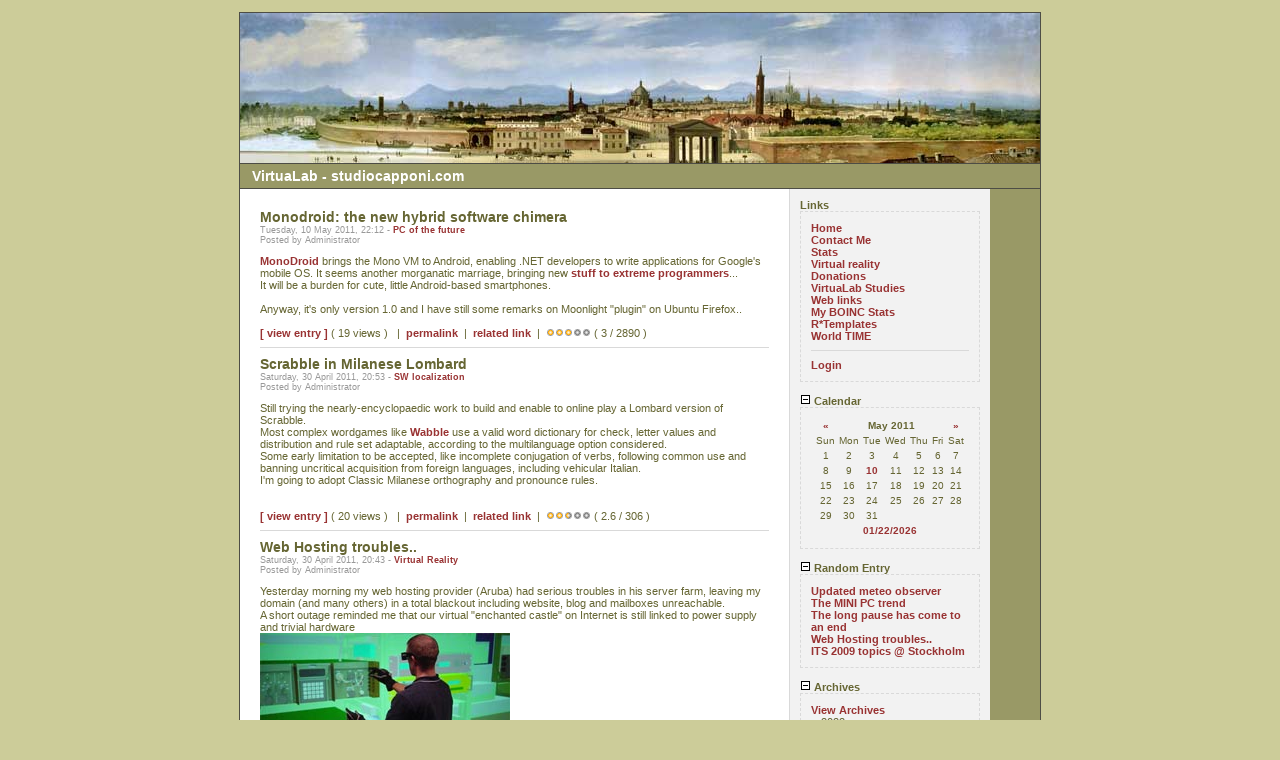

--- FILE ---
content_type: text/html
request_url: https://www.studiocapponi.com/lab/index.php?m=05&y=11&entry=entry110510-221234
body_size: 5760
content:
      <!DOCTYPE html PUBLIC "-//W3C//DTD XHTML 1.0 Transitional//EN"
        "http://www.w3.org/TR/xhtml1/DTD/xhtml1-transitional.dtd">
    <html xmlns="http://www.w3.org/1999/xhtml">
    <head>
    <meta http-equiv="Content-Type" content="text/html; charset=ISO-8859-1" />

    <!-- Meta Data -->
    <meta name="generator" content="Simple PHP Blog" />
    <link rel="alternate" type="application/rss+xml" title="Get RSS 2.0 Feed" href="rss.php" />
    <link rel="alternate" type="application/rdf+xml" title="Get RDF 1.0 Feed" href="rdf.php" />
    <link rel="alternate" type="application/atom+xml" title="Get Atom 0.3 Feed" href="atom.php" />

    <!-- Meta Data -->
    <!-- http://dublincore.org/documents/dces/ -->
    <meta name="dc.title"       content="VirtuaLab - studiocapponi.com" />
    <meta name="author"         content="Alberto Capponi" />
    <meta name="dc.creator"     content="Alberto Capponi" />
    <meta name="dc.subject"     content="VirtuaLab, artificial intelligence, PC of thefuture, meteo observer, sw localization, virtual reality, R* template theory" />
    <meta name="keywords"       content="VirtuaLab, artificial intelligence, PC of thefuture, meteo observer, sw localization, virtual reality, R* template theory" />
    <meta name="dc.description" content="@ Virtual Lab by Alberto Capponi. The Home of the R* template theory." />
    <meta name="description"    content="@ Virtual Lab by Alberto Capponi. The Home of the R* template theory." />
    <meta name="dc.type"        content="weblog" />
    <meta name="dc.type"        content="blog" />
    <meta name="resource-type"  content="document" />
    <meta name="dc.format"      scheme="IMT" content="text/html" />
    <meta name="dc.source"      scheme="URI" content="https://www.studiocapponi.com/lab/index.php" />
    <meta name="dc.language"    scheme="RFC1766" content="Array" />
    <meta name="dc.coverage"    content="global" />
    <meta name="distribution"   content="GLOBAL" />
    <meta name="dc.rights"      content="It&#039;s all in the Public Domain." />
    <meta name="copyright"      content="It&#039;s all in the Public Domain." />

    <!-- Robots -->
    <meta name="robots" content="ALL,INDEX,FOLLOW,ARCHIVE" />
    <meta name="revisit-after" content="7 days" />

    <!-- Fav Icon -->
    <link rel="shortcut icon" href="interface/favicon.ico" />

    <link rel="stylesheet" type="text/css" href="themes/standard/style.css" />

    
<script type="text/javascript">
	<!--
	// BLOG SETTINGS
	var blogSettings = Array();
	blogSettings['theme'] = 'standard';
	blogSettings['img_path'] = 'themes/standard/images/';
	blogSettings['content_width'] = 550;
	blogSettings['menu_width'] = 200;
	-->
</script>
    <script language="javascript" src="scripts/sb_javascript.js" type="text/javascript"></script>

      <style type="text/css">
  body {
    background-color: #CCCC99;
    color: #666633;
  }

  hr  
  {
    color: #D9D9D9;
    background-color: #D9D9D9;
  }

  #header_image {
    border-color: #4D4D45;
  }

  #header {
    border-color: #4D4D45;
    color: #FFFFFF;
    background-color: #999966;
  }

  #footer {
    color: #666666;
    background: #EEEEEE;
    border-top: 1px solid #4D4D45;
  }

  h1, h2, h3, h4, h5, h6 {
    color: #666633;
  }

  #maincontent .blog_subject {
    color: #666633;
  }

  #maincontent .blog_date {
    color: #999999;
  }

  #maincontent .blog_categories {
    color: #999999;
  }

  #maincontent .blog_body_solid  {
    color: #ff0000;
    background-color: #CCCC99;
    border-color: #ff0000;
  }
  
  #sidebar .menu_body {
    border-color: #D9D9D9;
  }

  a:link, a:visited {
    color: #993333;
  }

  a:hover {
    color: #FF3333;
  }

  a:active {
    color: #3333FF;
  }
  
  pre {
    width: 512px;
    border-color: #D9D9D9;
  }
</style>

  <title>VirtuaLab - studiocapponi.com - Monodroid: the new hybrid software chimera</title></head>
      <body>
      <br />
      <table border="0" width="750" cellspacing="0" cellpadding="0" align="center" style="border: 1px solid #4D4D45;">
        <tr align="left" valign="top">
          <td width="750" colspan="2" bgcolor="#999966">
            <div id="header_image"><img src="themes/standard/images/header_bg.jpg" alt="" border="0" /></div>

            <div id="header">VirtuaLab - studiocapponi.com</div>
            <div id="pagebody">
              <table border="0" width="750" cellspacing="0" cellpadding="0" align="left">
                <tr valign="top">
                                    <td width="550" bgcolor="#FFFFFF">
                    <div id="maincontent">
                      
<div class="blog_subject">Monodroid: the new hybrid software chimera<a name="entry110510-221234">&nbsp;</a></div>
<div class="blog_byline">Tuesday, 10 May 2011, 22:12 - <a href="index.php?category=1">PC of the future</a><br />Posted by Administrator</div>
		<a href="http://mono-android.net/" target="_blank" >MonoDroid</a> brings the Mono VM to Android, enabling .NET developers to write applications for Google&#039;s mobile OS. It seems another morganatic marriage,  bringing new <a href="http://nothingnessit.wordpress.com/tag/monodroid/" target="_blank" >stuff to extreme programmers</a>...<br />It will be a burden for cute, little Android-based smartphones.<br /><br />Anyway, it&#039;s only version 1.0 and I have still some remarks on Moonlight &quot;plugin&quot; on Ubuntu Firefox..<br clear="all" />
<br /><a href="javascript:openpopup('comments.php?y=11&amp;m=05&amp;entry=entry110510-221234',600,600,true)">[ view entry ]</a>
 ( 19 views )
&nbsp;&nbsp;|&nbsp;&nbsp;<a href="https://www.studiocapponi.com/lab/index.php?entry=entry110510-221234">permalink</a>&nbsp;&nbsp;|&nbsp;&nbsp;<a href="Monodroid">related link</a>&nbsp;&nbsp;|&nbsp;&nbsp;<a rel="nofollow" href="rate_cgi.php?y=11&amp;m=05&amp;entry=entry110510-221234&amp;rating=1" title="Click to Rate Entry"><img src="themes/standard/images/stars/full_star.png" alt="" border="0" /></a><a rel="nofollow" href="rate_cgi.php?y=11&amp;m=05&amp;entry=entry110510-221234&amp;rating=2" title="Click to Rate Entry"><img src="themes/standard/images/stars/full_star.png" alt="" border="0" /></a><a rel="nofollow" href="rate_cgi.php?y=11&amp;m=05&amp;entry=entry110510-221234&amp;rating=3" title="Click to Rate Entry"><img src="themes/standard/images/stars/full_star.png" alt="" border="0" /></a><a rel="nofollow" href="rate_cgi.php?y=11&amp;m=05&amp;entry=entry110510-221234&amp;rating=4" title="Click to Rate Entry"><img src="themes/standard/images/stars/no_star.png" alt="" border="0" /></a><a rel="nofollow" href="rate_cgi.php?y=11&amp;m=05&amp;entry=entry110510-221234&amp;rating=5" title="Click to Rate Entry"><img src="themes/standard/images/stars/no_star.png" alt="" border="0" /></a> ( 3 / 2890 )<hr />

<div class="blog_subject">Scrabble in Milanese Lombard<a name="entry110430-205348">&nbsp;</a></div>
<div class="blog_byline">Saturday, 30 April 2011, 20:53 - <a href="index.php?category=4">SW localization</a><br />Posted by Administrator</div>
		Still trying the nearly-encyclopaedic work to build and enable to online play a Lombard version of Scrabble.<br />Most complex wordgames like <a href="http://www.wabble.org" target="_blank" >Wabble</a> use a valid word dictionary for check, letter values and distribution and rule set adaptable, according to the multilanguage option considered.<br />Some early limitation to be accepted, like incomplete conjugation of verbs, following common use and banning uncritical acquisition from foreign languages, including vehicular Italian.<br />I&#039;m going to adopt Classic Milanese orthography and pronounce rules.<br /><br clear="all" />
<br /><a href="javascript:openpopup('comments.php?y=11&amp;m=04&amp;entry=entry110430-205348',600,600,true)">[ view entry ]</a>
 ( 20 views )
&nbsp;&nbsp;|&nbsp;&nbsp;<a href="https://www.studiocapponi.com/lab/index.php?entry=entry110430-205348">permalink</a>&nbsp;&nbsp;|&nbsp;&nbsp;<a href="Scrabble in Milanese Lombard">related link</a>&nbsp;&nbsp;|&nbsp;&nbsp;<a rel="nofollow" href="rate_cgi.php?y=11&amp;m=04&amp;entry=entry110430-205348&amp;rating=1" title="Click to Rate Entry"><img src="themes/standard/images/stars/full_star.png" alt="" border="0" /></a><a rel="nofollow" href="rate_cgi.php?y=11&amp;m=04&amp;entry=entry110430-205348&amp;rating=2" title="Click to Rate Entry"><img src="themes/standard/images/stars/full_star.png" alt="" border="0" /></a><a rel="nofollow" href="rate_cgi.php?y=11&amp;m=04&amp;entry=entry110430-205348&amp;rating=3" title="Click to Rate Entry"><img src="themes/standard/images/stars/half_star.png" alt="" border="0" /></a><a rel="nofollow" href="rate_cgi.php?y=11&amp;m=04&amp;entry=entry110430-205348&amp;rating=4" title="Click to Rate Entry"><img src="themes/standard/images/stars/no_star.png" alt="" border="0" /></a><a rel="nofollow" href="rate_cgi.php?y=11&amp;m=04&amp;entry=entry110430-205348&amp;rating=5" title="Click to Rate Entry"><img src="themes/standard/images/stars/no_star.png" alt="" border="0" /></a> ( 2.6 / 306 )<hr />

<div class="blog_subject">Web Hosting troubles..<a name="entry110430-204302">&nbsp;</a></div>
<div class="blog_byline">Saturday, 30 April 2011, 20:43 - <a href="index.php?category=3">Virtual Reality</a><br />Posted by Administrator</div>
		Yesterday morning my web hosting provider (Aruba) had serious troubles in his server farm, leaving my domain (and many others) in a total blackout including website, blog and mailboxes unreachable.<br />A short outage reminded me that our virtual &quot;enchanted castle&quot; on Internet is still linked to power supply and trivial hardware<br /><img src="images/itl_virtual_reality.jpg" width="250" height="165" border="0" alt="" /><br /><br />(and that I&#039;d better to make regular backups of all this stuff @ home in a removable media!).<br /><br clear="all" />
<br /><a href="javascript:openpopup('comments.php?y=11&amp;m=04&amp;entry=entry110430-204302',600,600,true)">[ view entry ]</a>
 ( 17 views )
&nbsp;&nbsp;|&nbsp;&nbsp;<a href="https://www.studiocapponi.com/lab/index.php?entry=entry110430-204302">permalink</a>&nbsp;&nbsp;|&nbsp;&nbsp;<a href="web hosting troubles..">related link</a>&nbsp;&nbsp;|&nbsp;&nbsp;<a rel="nofollow" href="rate_cgi.php?y=11&amp;m=04&amp;entry=entry110430-204302&amp;rating=1" title="Click to Rate Entry"><img src="themes/standard/images/stars/full_star.png" alt="" border="0" /></a><a rel="nofollow" href="rate_cgi.php?y=11&amp;m=04&amp;entry=entry110430-204302&amp;rating=2" title="Click to Rate Entry"><img src="themes/standard/images/stars/full_star.png" alt="" border="0" /></a><a rel="nofollow" href="rate_cgi.php?y=11&amp;m=04&amp;entry=entry110430-204302&amp;rating=3" title="Click to Rate Entry"><img src="themes/standard/images/stars/full_star.png" alt="" border="0" /></a><a rel="nofollow" href="rate_cgi.php?y=11&amp;m=04&amp;entry=entry110430-204302&amp;rating=4" title="Click to Rate Entry"><img src="themes/standard/images/stars/no_star.png" alt="" border="0" /></a><a rel="nofollow" href="rate_cgi.php?y=11&amp;m=04&amp;entry=entry110430-204302&amp;rating=5" title="Click to Rate Entry"><img src="themes/standard/images/stars/no_star.png" alt="" border="0" /></a> ( 3 / 2881 )<hr />

<div class="blog_subject">static pages update<a name="entry110412-205304">&nbsp;</a></div>
<div class="blog_byline">Tuesday, 12 April 2011, 20:53 - <a href="index.php?category=2">Artificial Intelligence</a><br />Posted by Administrator</div>
		I&#039;ve done a general update of my static pages (first group of <b>Links</b> in the right column)<br /><img src="images/wireframecrystal.gif" width="250" height="248" border="0" alt="" /><br clear="all" />
<br /><a href="javascript:openpopup('comments.php?y=11&amp;m=04&amp;entry=entry110412-205304',600,600,true)">[ view entry ]</a>
 ( 18 views )
&nbsp;&nbsp;|&nbsp;&nbsp;<a href="https://www.studiocapponi.com/lab/index.php?entry=entry110412-205304">permalink</a>&nbsp;&nbsp;|&nbsp;&nbsp;<a href="Updating static pages">related link</a>&nbsp;&nbsp;|&nbsp;&nbsp;<a rel="nofollow" href="rate_cgi.php?y=11&amp;m=04&amp;entry=entry110412-205304&amp;rating=1" title="Click to Rate Entry"><img src="themes/standard/images/stars/full_star.png" alt="" border="0" /></a><a rel="nofollow" href="rate_cgi.php?y=11&amp;m=04&amp;entry=entry110412-205304&amp;rating=2" title="Click to Rate Entry"><img src="themes/standard/images/stars/full_star.png" alt="" border="0" /></a><a rel="nofollow" href="rate_cgi.php?y=11&amp;m=04&amp;entry=entry110412-205304&amp;rating=3" title="Click to Rate Entry"><img src="themes/standard/images/stars/full_star.png" alt="" border="0" /></a><a rel="nofollow" href="rate_cgi.php?y=11&amp;m=04&amp;entry=entry110412-205304&amp;rating=4" title="Click to Rate Entry"><img src="themes/standard/images/stars/no_star.png" alt="" border="0" /></a><a rel="nofollow" href="rate_cgi.php?y=11&amp;m=04&amp;entry=entry110412-205304&amp;rating=5" title="Click to Rate Entry"><img src="themes/standard/images/stars/no_star.png" alt="" border="0" /></a> ( 3 / 3015 )<hr />

<div class="blog_subject">Tweet me!<a name="entry110219-093947">&nbsp;</a></div>
<div class="blog_byline">Saturday, 19 February 2011, 09:39 - <a href="index.php?category=1">PC of the future</a><br />Posted by Administrator</div>
		I&#039;m on Twitter<img src="images/pascalina.jpg" width="450" height="337" border="0" alt="" /><br />for my short messages R*-template experiments with sets and supersets of info-tokens.<br /><br /><a href="http://www.twitter.com/hal7001" target="_blank" >www.twitter.com/hal7001</a><br clear="all" />
<br /><a href="javascript:openpopup('comments.php?y=11&amp;m=02&amp;entry=entry110219-093947',600,600,true)">[ view entry ]</a>
 ( 19 views )
&nbsp;&nbsp;|&nbsp;&nbsp;<a href="https://www.studiocapponi.com/lab/index.php?entry=entry110219-093947">permalink</a>&nbsp;&nbsp;|&nbsp;&nbsp;<a rel="nofollow" href="rate_cgi.php?y=11&amp;m=02&amp;entry=entry110219-093947&amp;rating=1" title="Click to Rate Entry"><img src="themes/standard/images/stars/full_star.png" alt="" border="0" /></a><a rel="nofollow" href="rate_cgi.php?y=11&amp;m=02&amp;entry=entry110219-093947&amp;rating=2" title="Click to Rate Entry"><img src="themes/standard/images/stars/full_star.png" alt="" border="0" /></a><a rel="nofollow" href="rate_cgi.php?y=11&amp;m=02&amp;entry=entry110219-093947&amp;rating=3" title="Click to Rate Entry"><img src="themes/standard/images/stars/half_star.png" alt="" border="0" /></a><a rel="nofollow" href="rate_cgi.php?y=11&amp;m=02&amp;entry=entry110219-093947&amp;rating=4" title="Click to Rate Entry"><img src="themes/standard/images/stars/no_star.png" alt="" border="0" /></a><a rel="nofollow" href="rate_cgi.php?y=11&amp;m=02&amp;entry=entry110219-093947&amp;rating=5" title="Click to Rate Entry"><img src="themes/standard/images/stars/no_star.png" alt="" border="0" /></a> ( 2.9 / 226 )<hr />
<br /><center><b><span><a href="index.php?m=11&amp;y=22&amp;d=&amp;entry=entry221124-140257">&#60;&#60;First&#32;&#32;</a></span><span><a href="index.php?m=12&amp;y=13&amp;d=31&amp;entry=entry131231-150546"> &#60;Back&#32;&#32;</a></span> <span>|&#32;<a href="index.php?m=11&amp;y=22&amp;d=24&amp;entry=entry221124-140257">1</a>&#32;|&#32;<a href="index.php?m=01&amp;y=20&amp;d=30&amp;entry=entry200130-212609">2</a>&#32;|&#32;<a href="index.php?m=04&amp;y=19&amp;d=11&amp;entry=entry190411-220325">3</a>&#32;|&#32;<a href="index.php?m=01&amp;y=16&amp;d=05&amp;entry=entry160105-160739">4</a>&#32;|&#32;<a href="index.php?m=03&amp;y=14&amp;d=05&amp;entry=entry140305-143425">5</a>&#32;|&#32;6 | <a href="index.php?m=04&amp;y=11&amp;d=12&amp;entry=entry110412-205304">7</a>&#32;|&#32;<a href="index.php?m=11&amp;y=08&amp;d=29&amp;entry=entry081129-105147">8</a>&#32;|&#32;<a href="index.php?m=09&amp;y=08&amp;d=11&amp;entry=entry080911-221552">9</a>&#32;|&#32;<a href="index.php?m=07&amp;y=08&amp;d=13&amp;entry=entry080713-215346">10</a>&#32;|&#32;</span> <span><a href="index.php?m=08&amp;y=09&amp;d=31&amp;entry=entry090831-215206">Next&#62;&#32;&#32;</a></span> <span><a href="index.php?m=07&amp;y=08&amp;d=31&amp;entry=entry080713-215346">&#32;&#32;Last&#62;&#62;</a></span></center></b><br />                    </div>
                  </td>
                                    <td width="200" bgcolor="#F2F2F2" style="border-left: 1px solid #D9D9D9;">
                    <div id="sidebar">
                      
<!-- SIDEBAR MENU BEGIN -->

<!-- LINKS -->
<div class="menu_title">Links</div>
<div class="menu_body">
<a href="index.php">Home</a><br /><a href="contact.php">Contact Me</a><br /><a href="stats.php">Stats</a><br /><a href="static.php?page=vr">Virtual reality</a><br /><a href="static.php?page=Donations">Donations</a><br /><a href="static.php?page=VirtuaLab_studies">VirtuaLab Studies</a><br /><a href="static.php?page=Web_links">Web links</a><br /><a href="static.php?page=BOINCstats">My BOINC Stats</a><br /><a href="static.php?page=R*_templates_evolution">R*Templates</a><br /><a href="static.php?page=What_time_is_it?">World TIME</a><br /><hr /><a href="login.php">Login</a>
</div><br />

<!-- CALENDAR -->
<div class="menu_title"><a id="linkSidebarCalendar" href="javascript:toggleBlock('SidebarCalendar');"><img src="themes/standard/images/minus.gif" name="twisty" alt="" /> Calendar</a></div>
<div id="toggleSidebarCalendar" class="menu_body">

			<table border="0" cellpadding="0" cellspacing="0" align="center" class="calendar">
			<tr>
			<td align="center"><a href="index.php?y=11&amp;m=04">&laquo;</a></td>
			<td align="center" colspan="5"><b>May 2011</b></td>
			<td align="center"><a href="https://www.studiocapponi.com/lab/index.php?y=11&amp;m=06">&raquo;</a></td>
			</tr>
			<tr><td>Sun</td><td>Mon</td><td>Tue</td><td>Wed</td><td>Thu</td><td>Fri</td><td>Sat</td></tr><tr><td align="center">1</td><td align="center">2</td><td align="center">3</td><td align="center">4</td><td align="center">5</td><td align="center">6</td><td align="center">7</td></tr><tr><td align="center">8</td><td align="center">9</td><td align="center"><a href="index.php?d=10&amp;m=05&amp;y=11" title="1">10</a></td><td align="center">11</td><td align="center">12</td><td align="center">13</td><td align="center">14</td></tr><tr><td align="center">15</td><td align="center">16</td><td align="center">17</td><td align="center">18</td><td align="center">19</td><td align="center">20</td><td align="center">21</td></tr><tr><td align="center">22</td><td align="center">23</td><td align="center">24</td><td align="center">25</td><td align="center">26</td><td align="center">27</td><td align="center">28</td></tr><tr><td align="center">29</td><td align="center">30</td><td align="center">31</td><td></td><td></td><td></td><td></td></tr><tr><td colspan="7" align="center"><a href="index.php?y=26&amp;m=01&amp;d=22">01/22/2026</a></td></tr></table>
</div><br />

<!-- RANDOM ENTRY -->
<div class="menu_title"><a id="linkSidebarRandomEntry" href="javascript:toggleBlock('SidebarRandomEntry');"><img src="themes/standard/images/minus.gif" name="twisty" alt="" /> Random Entry</a></div>
<div id="toggleSidebarRandomEntry" class="menu_body">
<a href="index.php?entry=entry151216-220421">Updated meteo observer</a><br /><a href="index.php?entry=entry200708-090557">The MINI PC trend</a><br /><a href="index.php?entry=entry190406-224020">The long pause has come to an end</a><br /><a href="index.php?entry=entry110430-204302">Web Hosting troubles..</a><br /><a href="index.php?entry=entry090616-222911">ITS 2009 topics @ Stockholm</a><br />
</div><br />

<!-- ARCHIVE TREE -->
<div class="menu_title"><a id="linkSidebarArchives" href="javascript:toggleBlock('SidebarArchives');"><img src="themes/standard/images/minus.gif" name="twisty" alt="" /> Archives</a></div>
<div id="toggleSidebarArchives" class="menu_body">
<a href="archives.php">View Archives</a><br />
<div id="archive_tree_menu"><ul><li>
2022
<ul>
<li>
<a href="index.php?m=11&amp;y=22">November</a>
</li>

</ul>
</li>
<li>
2020
<ul>
<li>
<a href="index.php?m=12&amp;y=20">December</a>
</li>
<li>
<a href="index.php?m=07&amp;y=20">July</a>
</li>
<li>
<a href="index.php?m=02&amp;y=20">February</a>
</li>
<li>
<a href="index.php?m=01&amp;y=20">January</a>
</li>

</ul>
</li>
<li>
2019
<ul>
<li>
<a href="index.php?m=12&amp;y=19">December</a>
</li>
<li>
<a href="index.php?m=11&amp;y=19">November</a>
</li>
<li>
<a href="index.php?m=10&amp;y=19">October</a>
</li>
<li>
<a href="index.php?m=09&amp;y=19">September</a>
</li>
<li>
<a href="index.php?m=04&amp;y=19">April</a>
</li>

</ul>
</li>
<li>
2016
<ul>
<li>
<a href="index.php?m=06&amp;y=16">June</a>
</li>
<li>
<a href="index.php?m=01&amp;y=16">January</a>
</li>

</ul>
</li>
<li>
2015
<ul>
<li>
<a href="index.php?m=12&amp;y=15">December</a>
</li>
<li>
<a href="index.php?m=05&amp;y=15">May</a>
</li>

</ul>
</li>
<li>
2014
<ul>
<li>
<a href="index.php?m=07&amp;y=14">July</a>
</li>
<li>
<a href="index.php?m=03&amp;y=14">March</a>
</li>
<li>
<a href="index.php?m=02&amp;y=14">February</a>
</li>

</ul>
</li>
<li>
2013
<ul>
<li>
<a href="index.php?m=12&amp;y=13">December</a>
</li>

</ul>
</li>
<li>
2012
<ul>
<li>
<a href="index.php?m=09&amp;y=12">September</a>
</li>

</ul>
</li>
<li>
2011
<ul>
<li>
<a href="index.php?m=05&amp;y=11">May</a>
<ul>
<li>
<a href="index.php?m=05&amp;y=11&amp;entry=entry110510-221234">Monodroid: the new hybrid software chimera</a><br />
<b>10/05/11</b></li>

</ul>
</li>
<li>
<a href="index.php?m=04&amp;y=11">April</a>
</li>
<li>
<a href="index.php?m=02&amp;y=11">February</a>
</li>

</ul>
</li>
<li>
2009
<ul>
<li>
<a href="index.php?m=08&amp;y=09">August</a>
</li>
<li>
<a href="index.php?m=06&amp;y=09">June</a>
</li>

</ul>
</li>
<li>
2008
<ul>
<li>
<a href="index.php?m=11&amp;y=08">November</a>
</li>
<li>
<a href="index.php?m=10&amp;y=08">October</a>
</li>
<li>
<a href="index.php?m=09&amp;y=08">September</a>
</li>
<li>
<a href="index.php?m=08&amp;y=08">August</a>
</li>
<li>
<a href="index.php?m=07&amp;y=08">July</a>
</li>
<li>
<a href="index.php?m=06&amp;y=08">June</a>
</li>
<li>
<a href="index.php?m=05&amp;y=08">May</a>
</li>
<li>
<a href="index.php?m=03&amp;y=08">March</a>
</li>
<li>
<a href="index.php?m=01&amp;y=08">January</a>
</li>

</ul>
</li>
</ul></div>
</div><br />

<!-- CATEGORIES -->
<div class="menu_title"><a id="linkSidebarCategories" href="javascript:toggleBlock('SidebarCategories');"><img src="themes/standard/images/minus.gif" name="twisty" alt="" /> Categories</a></div>
<div id="toggleSidebarCategories" class="menu_body">
<a href="index.php?category=1">PC of the future</a><br />
<a href="index.php?category=2">Artificial Intelligence</a><br />
<a href="index.php?category=3">Virtual Reality</a><br />
<a href="index.php?category=4">SW localization</a><br />
<a href="index.php?category=5">Open Projects</a><br />
<a href="index.php?category=6">Meteo Observer</a><br />
<a href="index.php?category=7">Cryptocurrency</a>

</div><br />

<!-- SEARCH -->
<div class="menu_title"><a id="linkSidebarSearch" href="javascript:toggleBlock('SidebarSearch');"><img src="themes/standard/images/minus.gif" name="twisty" alt="" /> Search</a></div>
<div id="toggleSidebarSearch" class="menu_body">
<form method="get" action="search.php"><b>Search</b><input type="text" size="16" name="q" />&nbsp;<input type="submit" value="Go" /></form>
</div><br />

<!-- COUNTER -->
<div class="menu_title"><a id="linkSidebarCounter" href="javascript:toggleBlock('SidebarCounter');"><img src="themes/standard/images/minus.gif" name="twisty" alt="" /> Counter Totals</a></div>
<div id="toggleSidebarCounter" class="menu_body">
Total: <b>117</b><br />Today: <b>73</b><br />Yesterday: <b>36</b><br />
</div><br />

<!-- RECENT ENTRIES -->
<div class="menu_title"><a id="linkSidebarRecentEntries" href="javascript:toggleBlock('SidebarRecentEntries');"><img src="themes/standard/images/minus.gif" name="twisty" alt="" /> Most Recent Entries</a></div>
<div id="toggleSidebarRecentEntries" class="menu_body">
<a href="https://www.studiocapponi.com/lab/index.php?entry=entry221124-140257">Updated meteo links</a><br /><a href="https://www.studiocapponi.com/lab/index.php?entry=entry201224-182326">Merry Xmas and Happy New Year</a><br /><a href="https://www.studiocapponi.com/lab/index.php?entry=entry201224-180645">Webinar series on AI - Winter 2020-21</a><br /><a href="https://www.studiocapponi.com/lab/index.php?entry=entry200708-090557">The MINI PC trend</a><br /><a href="https://www.studiocapponi.com/lab/index.php?entry=entry200218-203406">A Search Engine Historic retrospective</a><br /><a href="https://www.studiocapponi.com/lab/index.php?entry=entry200130-212609">An Autonomous Multirobot Systems Course</a><br /><a href="https://www.studiocapponi.com/lab/index.php?entry=entry191208-093942">A WebGL experiment... and Merry Christmas</a><br /><a href="https://www.studiocapponi.com/lab/index.php?entry=entry191116-174718">A view of Leonardo da Vinci  by me (us)</a><br /><a href="https://www.studiocapponi.com/lab/index.php?entry=entry191008-182524">Time is...</a><br /><a href="https://www.studiocapponi.com/lab/index.php?entry=entry190912-203043">Multi-agent reinforcement learning</a><br />
</div><br />
<p /><div align="center"><a href="http://sourceforge.net/projects/sphpblog/"><img style="margin-bottom: 5px;" src="interface/button_sphpblog.png" alt="Powered by Simple PHP Blog" title="Powered by Simple PHP Blog" border="0" /></a> <a href="rss.php"><img style="margin-bottom: 5px;" src="interface/button_rss20.png" alt="Get RSS 2.0 Feed" title="Get RSS 2.0 Feed" border="0" /></a><br /><a href="http://php.net/"><img style="margin-bottom: 5px;" src="interface/button_php.png" alt="Powered by PHP 4.4.9" title="Powered by PHP 4.4.9" border="0" /></a> <a href="atom.php"><img style="margin-bottom: 5px;" src="interface/button_atom03.png" alt="Get Atom 0.3 Feed" title="Get Atom 0.3 Feed" border="0" /></a><br /><img style="margin-bottom: 5px;" src="interface/button_txt.png" alt="Powered by Plain text files" title="Powered by Plain text files" border="0" /> <a href="rdf.php"><img style="margin-bottom: 5px;" src="interface/button_rdf10.png" alt="Get RDF 1.0 Feed" title="Get RDF 1.0 Feed" border="0" /></a><br /></div>                    </div>
                  </td>
                                  </tr>
                <tr align="left" valign="top">
                  <td width="750" bgcolor="#EEEEEE" colspan="2">
                    <div id="footer">VirtuaLab - Studiocapponi.com - a R&amp;D virtual laboratory - 2006-2020 - Page Generated in 0.1857 seconds&nbsp;|&nbsp;Site Views: 117</div>
                  </td>
                </tr>
              </table>
            </div>
          </td>
        </tr>
      </table>
      <br />
    </body>
    </html>


--- FILE ---
content_type: text/css
request_url: https://www.studiocapponi.com/lab/themes/standard/style.css
body_size: 1504
content:
/*
--------------------
Simple PHP Blog CSS Styles
--------------------

Name: Classic Theme
Author: Alexander Palmo

Description:
This the is the css theme for the Classic theme.
You can use this as a template for your own themes.

Also refer to user_style.php...
*/

/* General */

body
{
  color: #666633; /* txt_color */
  font-size: 11px;
  margin: 0px;
  padding: 0px;
  text-align: left;
  background-color: #CCCC99; /* bg_color */
  
  /* Standard. Readable */
  font-family: Arial, Helvetica, Sans-Serif;
  /* font-family:  'Lucida Grande', Geneva, sans-serif; */
  /* font-family: Tahoma, Geneva, sans-serif; */
  /* font-family: Geneva, Verdana, sans-serif; */
  
  /* Nice. Classic Looking */
  /* font-family: 'Times New Roman', Times, serif; */
  /* font-family: Georgia, serif; */
  /* font-family: Book Antiqua, Palatino, serif; */
  
  /* Modern. Kind of Funky */
  /* font-family: 'Gill Sans', 'Trebuchet MS', Helvetica, sans-serif; */
  
  /* Monospace */
  /* font-family: Lucida Console, Monaco, monospace; */
}

/* Typeography */

p
{
  margin: 8px 0px 8px 0px; 
}

h1, h2, h3, h4, h5, h6
{
  font-family: 'Trebuchet MS', 'Gill Sans', Helvetica, sans-serif;
  font-weight: bold;
  color: #666633; /* headline_txt_color */
    text-shadow: #bbb 2px 2px 1px;
  
  margin: 2px 0px 2px 0px;
}

h1
{
  font-size: 20px;
}

h2
{
  font-size: 18px;
}

h3
{
  font-size: 16px;
}

h4
{
  font-size: 14px;
}

h5
{
  font-size: 12px;
}

h6
{
  font-size: 10px;
}

/* NEW */
code, pre {
  font-family: 'Courier New', Courier, Fixed;
}

/* NEW */
pre {
  overflow: auto;
  width: 512px;
  border: 1px dotted #D9D9D9; /* inner_border_color */
  padding: 5px
}

/* NEW */
blockquote {
  color: #777;
  margin: 15px 30px 0 10px;
  padding-left: 20px;
  border-left: 5px solid #ddd
}

/* Links */

a:link, a:visited
{
  font-weight: bold;
  text-decoration: none;
  color: #993333; /* link_reg_color */
}

a:hover
{
  text-decoration: underline;
  color: #FF3333; /* link_hi_color */
}

a:active
{
  color: #3333FF; /* link_down_color */
}

/* Images */

img
{
  border: 0;
}

#img_float_left
{
  /* Used in the [img] tag when float=left */
  float: left;
  margin: 2px 8px 4px 2px;
}

#img_float_right
{
  /* Used in the [img] tag when float=right */
  float: right;
  margin: 2px 2px 4px 8px;
}

/* Elements */

hr  
{
  color: #D9D9D9; /* inner_border_color */
  background-color: #D9D9D9; /* inner_border_color */
  height: 1px;
  border: 0px;
  margin: 8px 0px 8px 0px; 
}

/* Forms */

/* NEW */
form {
  font-size: 11px;
  margin: 0px;
  padding: 0px
}
  
input, select, option, textarea
{
  font-size: 11px;
  text-align: left;
}

/* Theme Specific */

#header_image
{
  border-color: #4D4D45; /* border_color */
  border-width: 0px 0px 1px 0px;
  border-style: solid;
}

#header
{
  font-family: 'Trebuchet MS', 'Gill Sans', Helvetica, sans-serif;
  color: #FFFFFF; /* header_txt_color */
  margin: 0px;
  padding: 4px 12px 4px 12px;
  border-color: #4D4D45; /* border_color */
  border-width: 0px 0px 1px 0px;
  border-style: solid;
  background-color: #999966; /* header_bg_color */
  font-size: 14px;
  font-weight: bold;
}

#maincontent
{
  margin: 0;
  padding: 20px;
}

#maincontent .blog_subject
{
  font-family: 'Trebuchet MS', 'Gill Sans', Helvetica, sans-serif;
  color: #666633; /* headline_txt_color */
  font-size: 14px;
  font-weight: bold;
  margin: 0px;
}

#maincontent .blog_subject img
{
  /* padding: top right bottom left */
  padding: 0px 0px 0px 10px;
  float: right;
}

#maincontent .blog_byline
{
  color: #999999; /* date_txt_color */
  font-size: 9px;
  margin-bottom: 10px;
}

#maincontent .blog_body_clear
{
  padding: 0px;
  border-color: #FFF;
  border-width: 0px;
  border-style: solid;
}

#maincontent .blog_body_solid
{
  padding: 1px;
  border-color: #FFF;
  border-width: 0px 0px 1px 0px;
  border-style: solid;
}

div #toggleSidebarAvatar, #toggleSidebarLinks, #toggleSidebarCalendar, #toggleSidebarArchives, #toggleSidebarCategories , #toggleSidebarSearch, #toggleSidebarMenu, #toggleSidebarPreferences, #toggleSidebarRecentComments, #toggleSidebarRecentEntries, #toggleSidebarRecentTrackbacks
{
  display: block;
}

#sidebar
{
  padding: 10px;
}

#sidebar .menu_title
{
  font-family: 'Trebuchet MS', 'Gill Sans', Helvetica, sans-serif;
  font-weight: bold;
}

#sidebar .menu_title a
{
  text-decoration: none;
  color: inherit;
}

#sidebar .menu_title:hover
{
}

#sidebar .menu_body 
{
  padding: 10px;
  border-color: #999;
  border-width: 1px;
  border-style: dashed;
}

#sidebar .divider {
  margin: 8px 0px 8px 0px;
}

#sidebar .calendar
{
  font-size: 10px;
}

#sidebar .calendar a
{
  font-weight: bold;
  text-decoration: none;
}

#sidebar .calendar td
{
  padding: 2px;
}

/* NEW */
#archive_tree_menu ul 
{
  list-style: none inside;
  padding: 0px 0px 0px 10px;
  margin: 0px;
}

/* NEW */
#archive_tree_menu li 
{
  margin: 0px;
  padding: 0px;
  /* border: 1px #F0F dashed; */
}

#footer
{
  border: 0;
  border-top: 1px solid #4D4D45; /* border_color */
  color: #666666; /* footer_txt_color */
  background: #EEEEEE; /* footer_bg_color */
  padding: 10px;
  text-align: left;
  clear: both;
}

.divider { margin: 20px 0px 15px 0px; }
